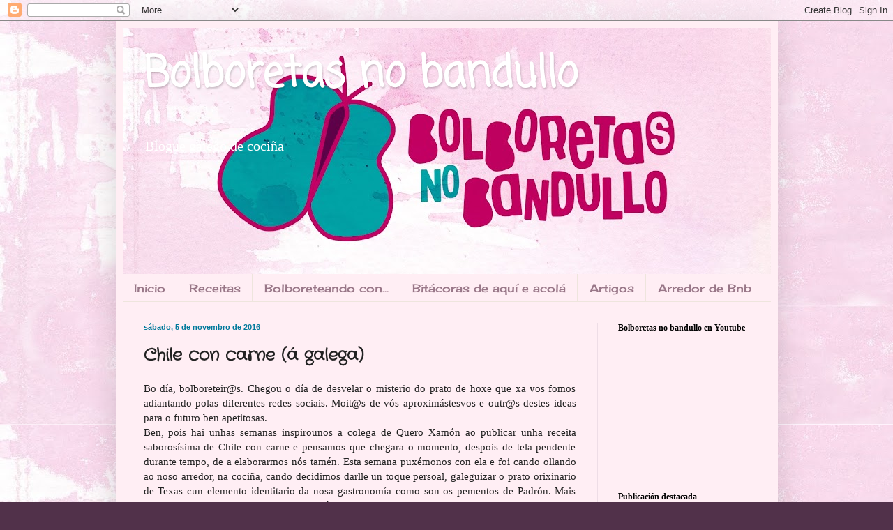

--- FILE ---
content_type: text/html; charset=UTF-8
request_url: http://www.bolboretasnobandullo.com/2016/11/chile-con-carne-galega.html
body_size: 20152
content:
<!DOCTYPE html>
<html class='v2' dir='ltr' lang='gl'>
<head>
<link href='https://www.blogger.com/static/v1/widgets/335934321-css_bundle_v2.css' rel='stylesheet' type='text/css'/>
<meta content='width=1100' name='viewport'/>
<meta content='text/html; charset=UTF-8' http-equiv='Content-Type'/>
<meta content='blogger' name='generator'/>
<link href='http://www.bolboretasnobandullo.com/favicon.ico' rel='icon' type='image/x-icon'/>
<link href='http://www.bolboretasnobandullo.com/2016/11/chile-con-carne-galega.html' rel='canonical'/>
<link rel="alternate" type="application/atom+xml" title="Bolboretas no bandullo - Atom" href="http://www.bolboretasnobandullo.com/feeds/posts/default" />
<link rel="alternate" type="application/rss+xml" title="Bolboretas no bandullo - RSS" href="http://www.bolboretasnobandullo.com/feeds/posts/default?alt=rss" />
<link rel="service.post" type="application/atom+xml" title="Bolboretas no bandullo - Atom" href="https://www.blogger.com/feeds/360589080931431597/posts/default" />

<link rel="alternate" type="application/atom+xml" title="Bolboretas no bandullo - Atom" href="http://www.bolboretasnobandullo.com/feeds/5694747875304158378/comments/default" />
<!--Can't find substitution for tag [blog.ieCssRetrofitLinks]-->
<link href='https://blogger.googleusercontent.com/img/b/R29vZ2xl/AVvXsEgL68C0n1GkSlxoTDsMAxEpaNMOesTpwvJTotd40HJx8igEsWHenAbIwDvQ_O2WrjNxfduh3E_Lzc3N2Y4Vag7RGiUJ2Xl5tsLMPgZm4RVL2L9sg6zR43PN8xkRDRVy4qWRC9K1F4IU/s320/Archivo+5-11-16+9+52+09.jpeg' rel='image_src'/>
<meta content='http://www.bolboretasnobandullo.com/2016/11/chile-con-carne-galega.html' property='og:url'/>
<meta content='Chile con carne (á galega)' property='og:title'/>
<meta content=' Bo día, bolboreteir@s. Chegou o día de desvelar o misterio do prato de hoxe que xa vos fomos adiantando polas diferentes redes sociais. Moi...' property='og:description'/>
<meta content='https://blogger.googleusercontent.com/img/b/R29vZ2xl/AVvXsEgL68C0n1GkSlxoTDsMAxEpaNMOesTpwvJTotd40HJx8igEsWHenAbIwDvQ_O2WrjNxfduh3E_Lzc3N2Y4Vag7RGiUJ2Xl5tsLMPgZm4RVL2L9sg6zR43PN8xkRDRVy4qWRC9K1F4IU/w1200-h630-p-k-no-nu/Archivo+5-11-16+9+52+09.jpeg' property='og:image'/>
<title>Bolboretas no bandullo: Chile con carne (á galega)</title>
<style type='text/css'>@font-face{font-family:'Cherry Cream Soda';font-style:normal;font-weight:400;font-display:swap;src:url(//fonts.gstatic.com/s/cherrycreamsoda/v21/UMBIrOxBrW6w2FFyi9paG0fdVdRciQd9A98ZD47H.woff2)format('woff2');unicode-range:U+0000-00FF,U+0131,U+0152-0153,U+02BB-02BC,U+02C6,U+02DA,U+02DC,U+0304,U+0308,U+0329,U+2000-206F,U+20AC,U+2122,U+2191,U+2193,U+2212,U+2215,U+FEFF,U+FFFD;}@font-face{font-family:'Coming Soon';font-style:normal;font-weight:400;font-display:swap;src:url(//fonts.gstatic.com/s/comingsoon/v20/qWcuB6mzpYL7AJ2VfdQR1t-VWDnRsDkg.woff2)format('woff2');unicode-range:U+0000-00FF,U+0131,U+0152-0153,U+02BB-02BC,U+02C6,U+02DA,U+02DC,U+0304,U+0308,U+0329,U+2000-206F,U+20AC,U+2122,U+2191,U+2193,U+2212,U+2215,U+FEFF,U+FFFD;}@font-face{font-family:'Crafty Girls';font-style:normal;font-weight:400;font-display:swap;src:url(//fonts.gstatic.com/s/craftygirls/v16/va9B4kXI39VaDdlPJo8N_NveRhf6Xl7Glw.woff2)format('woff2');unicode-range:U+0000-00FF,U+0131,U+0152-0153,U+02BB-02BC,U+02C6,U+02DA,U+02DC,U+0304,U+0308,U+0329,U+2000-206F,U+20AC,U+2122,U+2191,U+2193,U+2212,U+2215,U+FEFF,U+FFFD;}</style>
<style id='page-skin-1' type='text/css'><!--
/*
-----------------------------------------------
Blogger Template Style
Name:     Simple
Designer: Blogger
URL:      www.blogger.com
----------------------------------------------- */
/* Content
----------------------------------------------- */
body {
font: normal normal 14px Georgia, Utopia, 'Palatino Linotype', Palatino, serif;
color: #222222;
background: #51314a url(https://blogger.googleusercontent.com/img/a/AVvXsEjDm1_vW0nU1xsrOg1XeYl4cL4dUMkqU5zUHLJtBx_Smhp7yNqtJR_4k3wZ7zufV_KUhu0tWY77i99tECgPOfsK_bYa8TTeYHhJeBRu4nJZK5sKt5qlxfO2sZnGtE_J8gLMJXSK_jHtSed9xM7RHOHJBmTD1yFnSOB4mR9cTkjbGNVBqr6X5GgqJ-MdKrg=s1600) repeat scroll top left;
padding: 0 40px 40px 40px;
}
html body .region-inner {
min-width: 0;
max-width: 100%;
width: auto;
}
h2 {
font-size: 22px;
}
a:link {
text-decoration:none;
color: #990066;
}
a:visited {
text-decoration:none;
color: #888888;
}
a:hover {
text-decoration:underline;
color: #ff00e6;
}
.body-fauxcolumn-outer .fauxcolumn-inner {
background: transparent none repeat scroll top left;
_background-image: none;
}
.body-fauxcolumn-outer .cap-top {
position: absolute;
z-index: 1;
height: 400px;
width: 100%;
}
.body-fauxcolumn-outer .cap-top .cap-left {
width: 100%;
background: transparent none repeat-x scroll top left;
_background-image: none;
}
.content-outer {
-moz-box-shadow: 0 0 40px rgba(0, 0, 0, .15);
-webkit-box-shadow: 0 0 5px rgba(0, 0, 0, .15);
-goog-ms-box-shadow: 0 0 10px #333333;
box-shadow: 0 0 40px rgba(0, 0, 0, .15);
margin-bottom: 1px;
}
.content-inner {
padding: 10px 10px;
}
.content-inner {
background-color: #ffeef4;
}
/* Header
----------------------------------------------- */
.header-outer {
background: #cc667c url(//www.blogblog.com/1kt/simple/gradients_light.png) repeat-x scroll 0 -400px;
_background-image: none;
}
.Header h1 {
font: normal bold 60px Coming Soon;
color: #ffffff;
text-shadow: 1px 2px 3px rgba(0, 0, 0, .2);
}
.Header h1 a {
color: #ffffff;
}
.Header .description {
font-size: 140%;
color: #ffffff;
}
.header-inner .Header .titlewrapper {
padding: 22px 30px;
}
.header-inner .Header .descriptionwrapper {
padding: 0 30px;
}
/* Tabs
----------------------------------------------- */
.tabs-inner .section:first-child {
border-top: 0 solid #eee5dd;
}
.tabs-inner .section:first-child ul {
margin-top: -0;
border-top: 0 solid #eee5dd;
border-left: 0 solid #eee5dd;
border-right: 0 solid #eee5dd;
}
.tabs-inner .widget ul {
background: #ffeef4 none repeat-x scroll 0 -800px;
_background-image: none;
border-bottom: 1px solid #eee5dd;
margin-top: 0;
margin-left: -30px;
margin-right: -30px;
}
.tabs-inner .widget li a {
display: inline-block;
padding: .6em 1em;
font: normal normal 16px Cherry Cream Soda;
color: #997788;
border-left: 1px solid #ffeef4;
border-right: 1px solid #eee5dd;
}
.tabs-inner .widget li:first-child a {
border-left: none;
}
.tabs-inner .widget li.selected a, .tabs-inner .widget li a:hover {
color: #000000;
background-color: #ffeef4;
text-decoration: none;
}
/* Columns
----------------------------------------------- */
.main-outer {
border-top: 0 solid #eedde6;
}
.fauxcolumn-left-outer .fauxcolumn-inner {
border-right: 1px solid #eedde6;
}
.fauxcolumn-right-outer .fauxcolumn-inner {
border-left: 1px solid #eedde6;
}
/* Headings
----------------------------------------------- */
div.widget > h2,
div.widget h2.title {
margin: 0 0 1em 0;
font: normal bold 12px Georgia, Utopia, 'Palatino Linotype', Palatino, serif;
color: #000000;
}
/* Widgets
----------------------------------------------- */
.widget .zippy {
color: #999999;
text-shadow: 2px 2px 1px rgba(0, 0, 0, .1);
}
.widget .popular-posts ul {
list-style: none;
}
/* Posts
----------------------------------------------- */
h2.date-header {
font: normal bold 11px Arial, Tahoma, Helvetica, FreeSans, sans-serif;
}
.date-header span {
background-color: rgba(0,0,0,0);
color: #00799b;
padding: inherit;
letter-spacing: inherit;
margin: inherit;
}
.main-inner {
padding-top: 30px;
padding-bottom: 30px;
}
.main-inner .column-center-inner {
padding: 0 15px;
}
.main-inner .column-center-inner .section {
margin: 0 15px;
}
.post {
margin: 0 0 25px 0;
}
h3.post-title, .comments h4 {
font: normal bold 24px Crafty Girls;
margin: .75em 0 0;
}
.post-body {
font-size: 110%;
line-height: 1.4;
position: relative;
}
.post-body img, .post-body .tr-caption-container, .Profile img, .Image img,
.BlogList .item-thumbnail img {
padding: 2px;
background: #ffffff;
border: 1px solid #eeeeee;
-moz-box-shadow: 1px 1px 5px rgba(0, 0, 0, .1);
-webkit-box-shadow: 1px 1px 5px rgba(0, 0, 0, .1);
box-shadow: 1px 1px 5px rgba(0, 0, 0, .1);
}
.post-body img, .post-body .tr-caption-container {
padding: 5px;
}
.post-body .tr-caption-container {
color: #222222;
}
.post-body .tr-caption-container img {
padding: 0;
background: transparent;
border: none;
-moz-box-shadow: 0 0 0 rgba(0, 0, 0, .1);
-webkit-box-shadow: 0 0 0 rgba(0, 0, 0, .1);
box-shadow: 0 0 0 rgba(0, 0, 0, .1);
}
.post-header {
margin: 0 0 1.5em;
line-height: 1.6;
font-size: 90%;
}
.post-footer {
margin: 20px -2px 0;
padding: 5px 10px;
color: #665556;
background-color: #eedde2;
border-bottom: 1px solid #eeeeee;
line-height: 1.6;
font-size: 90%;
}
#comments .comment-author {
padding-top: 1.5em;
border-top: 1px solid #eedde6;
background-position: 0 1.5em;
}
#comments .comment-author:first-child {
padding-top: 0;
border-top: none;
}
.avatar-image-container {
margin: .2em 0 0;
}
#comments .avatar-image-container img {
border: 1px solid #eeeeee;
}
/* Comments
----------------------------------------------- */
.comments .comments-content .icon.blog-author {
background-repeat: no-repeat;
background-image: url([data-uri]);
}
.comments .comments-content .loadmore a {
border-top: 1px solid #999999;
border-bottom: 1px solid #999999;
}
.comments .comment-thread.inline-thread {
background-color: #eedde2;
}
.comments .continue {
border-top: 2px solid #999999;
}
/* Accents
---------------------------------------------- */
.section-columns td.columns-cell {
border-left: 1px solid #eedde6;
}
.blog-pager {
background: transparent none no-repeat scroll top center;
}
.blog-pager-older-link, .home-link,
.blog-pager-newer-link {
background-color: #ffeef4;
padding: 5px;
}
.footer-outer {
border-top: 0 dashed #bbbbbb;
}
/* Mobile
----------------------------------------------- */
body.mobile  {
background-size: auto;
}
.mobile .body-fauxcolumn-outer {
background: transparent none repeat scroll top left;
}
.mobile .body-fauxcolumn-outer .cap-top {
background-size: 100% auto;
}
.mobile .content-outer {
-webkit-box-shadow: 0 0 3px rgba(0, 0, 0, .15);
box-shadow: 0 0 3px rgba(0, 0, 0, .15);
}
.mobile .tabs-inner .widget ul {
margin-left: 0;
margin-right: 0;
}
.mobile .post {
margin: 0;
}
.mobile .main-inner .column-center-inner .section {
margin: 0;
}
.mobile .date-header span {
padding: 0.1em 10px;
margin: 0 -10px;
}
.mobile h3.post-title {
margin: 0;
}
.mobile .blog-pager {
background: transparent none no-repeat scroll top center;
}
.mobile .footer-outer {
border-top: none;
}
.mobile .main-inner, .mobile .footer-inner {
background-color: #ffeef4;
}
.mobile-index-contents {
color: #222222;
}
.mobile-link-button {
background-color: #990066;
}
.mobile-link-button a:link, .mobile-link-button a:visited {
color: #ffffff;
}
.mobile .tabs-inner .section:first-child {
border-top: none;
}
.mobile .tabs-inner .PageList .widget-content {
background-color: #ffeef4;
color: #000000;
border-top: 1px solid #eee5dd;
border-bottom: 1px solid #eee5dd;
}
.mobile .tabs-inner .PageList .widget-content .pagelist-arrow {
border-left: 1px solid #eee5dd;
}
.status-msg-wrap {
display: none;
}
--></style>
<style id='template-skin-1' type='text/css'><!--
body {
min-width: 949px;
}
.content-outer, .content-fauxcolumn-outer, .region-inner {
min-width: 949px;
max-width: 949px;
_width: 949px;
}
.main-inner .columns {
padding-left: 0;
padding-right: 249px;
}
.main-inner .fauxcolumn-center-outer {
left: 0;
right: 249px;
/* IE6 does not respect left and right together */
_width: expression(this.parentNode.offsetWidth -
parseInt("0") -
parseInt("249px") + 'px');
}
.main-inner .fauxcolumn-left-outer {
width: 0;
}
.main-inner .fauxcolumn-right-outer {
width: 249px;
}
.main-inner .column-left-outer {
width: 0;
right: 100%;
margin-left: -0;
}
.main-inner .column-right-outer {
width: 249px;
margin-right: -249px;
}
#layout {
min-width: 0;
}
#layout .content-outer {
min-width: 0;
width: 800px;
}
#layout .region-inner {
min-width: 0;
width: auto;
}
body#layout div.add_widget {
padding: 8px;
}
body#layout div.add_widget a {
margin-left: 32px;
}
--></style>
<style>
    body {background-image:url(https\:\/\/blogger.googleusercontent.com\/img\/a\/AVvXsEjDm1_vW0nU1xsrOg1XeYl4cL4dUMkqU5zUHLJtBx_Smhp7yNqtJR_4k3wZ7zufV_KUhu0tWY77i99tECgPOfsK_bYa8TTeYHhJeBRu4nJZK5sKt5qlxfO2sZnGtE_J8gLMJXSK_jHtSed9xM7RHOHJBmTD1yFnSOB4mR9cTkjbGNVBqr6X5GgqJ-MdKrg=s1600);}
    
@media (max-width: 200px) { body {background-image:url(https\:\/\/blogger.googleusercontent.com\/img\/a\/AVvXsEjDm1_vW0nU1xsrOg1XeYl4cL4dUMkqU5zUHLJtBx_Smhp7yNqtJR_4k3wZ7zufV_KUhu0tWY77i99tECgPOfsK_bYa8TTeYHhJeBRu4nJZK5sKt5qlxfO2sZnGtE_J8gLMJXSK_jHtSed9xM7RHOHJBmTD1yFnSOB4mR9cTkjbGNVBqr6X5GgqJ-MdKrg=w200);}}
@media (max-width: 400px) and (min-width: 201px) { body {background-image:url(https\:\/\/blogger.googleusercontent.com\/img\/a\/AVvXsEjDm1_vW0nU1xsrOg1XeYl4cL4dUMkqU5zUHLJtBx_Smhp7yNqtJR_4k3wZ7zufV_KUhu0tWY77i99tECgPOfsK_bYa8TTeYHhJeBRu4nJZK5sKt5qlxfO2sZnGtE_J8gLMJXSK_jHtSed9xM7RHOHJBmTD1yFnSOB4mR9cTkjbGNVBqr6X5GgqJ-MdKrg=w400);}}
@media (max-width: 800px) and (min-width: 401px) { body {background-image:url(https\:\/\/blogger.googleusercontent.com\/img\/a\/AVvXsEjDm1_vW0nU1xsrOg1XeYl4cL4dUMkqU5zUHLJtBx_Smhp7yNqtJR_4k3wZ7zufV_KUhu0tWY77i99tECgPOfsK_bYa8TTeYHhJeBRu4nJZK5sKt5qlxfO2sZnGtE_J8gLMJXSK_jHtSed9xM7RHOHJBmTD1yFnSOB4mR9cTkjbGNVBqr6X5GgqJ-MdKrg=w800);}}
@media (max-width: 1200px) and (min-width: 801px) { body {background-image:url(https\:\/\/blogger.googleusercontent.com\/img\/a\/AVvXsEjDm1_vW0nU1xsrOg1XeYl4cL4dUMkqU5zUHLJtBx_Smhp7yNqtJR_4k3wZ7zufV_KUhu0tWY77i99tECgPOfsK_bYa8TTeYHhJeBRu4nJZK5sKt5qlxfO2sZnGtE_J8gLMJXSK_jHtSed9xM7RHOHJBmTD1yFnSOB4mR9cTkjbGNVBqr6X5GgqJ-MdKrg=w1200);}}
/* Last tag covers anything over one higher than the previous max-size cap. */
@media (min-width: 1201px) { body {background-image:url(https\:\/\/blogger.googleusercontent.com\/img\/a\/AVvXsEjDm1_vW0nU1xsrOg1XeYl4cL4dUMkqU5zUHLJtBx_Smhp7yNqtJR_4k3wZ7zufV_KUhu0tWY77i99tECgPOfsK_bYa8TTeYHhJeBRu4nJZK5sKt5qlxfO2sZnGtE_J8gLMJXSK_jHtSed9xM7RHOHJBmTD1yFnSOB4mR9cTkjbGNVBqr6X5GgqJ-MdKrg=w1600);}}
  </style>
<link href='https://www.blogger.com/dyn-css/authorization.css?targetBlogID=360589080931431597&amp;zx=53852a0a-6f24-402f-a168-9bf6281a0bfc' media='none' onload='if(media!=&#39;all&#39;)media=&#39;all&#39;' rel='stylesheet'/><noscript><link href='https://www.blogger.com/dyn-css/authorization.css?targetBlogID=360589080931431597&amp;zx=53852a0a-6f24-402f-a168-9bf6281a0bfc' rel='stylesheet'/></noscript>
<meta name='google-adsense-platform-account' content='ca-host-pub-1556223355139109'/>
<meta name='google-adsense-platform-domain' content='blogspot.com'/>

</head>
<body class='loading variant-literate'>
<div class='navbar section' id='navbar' name='Barra de navegación'><div class='widget Navbar' data-version='1' id='Navbar1'><script type="text/javascript">
    function setAttributeOnload(object, attribute, val) {
      if(window.addEventListener) {
        window.addEventListener('load',
          function(){ object[attribute] = val; }, false);
      } else {
        window.attachEvent('onload', function(){ object[attribute] = val; });
      }
    }
  </script>
<div id="navbar-iframe-container"></div>
<script type="text/javascript" src="https://apis.google.com/js/platform.js"></script>
<script type="text/javascript">
      gapi.load("gapi.iframes:gapi.iframes.style.bubble", function() {
        if (gapi.iframes && gapi.iframes.getContext) {
          gapi.iframes.getContext().openChild({
              url: 'https://www.blogger.com/navbar/360589080931431597?po\x3d5694747875304158378\x26origin\x3dhttp://www.bolboretasnobandullo.com',
              where: document.getElementById("navbar-iframe-container"),
              id: "navbar-iframe"
          });
        }
      });
    </script><script type="text/javascript">
(function() {
var script = document.createElement('script');
script.type = 'text/javascript';
script.src = '//pagead2.googlesyndication.com/pagead/js/google_top_exp.js';
var head = document.getElementsByTagName('head')[0];
if (head) {
head.appendChild(script);
}})();
</script>
</div></div>
<div class='body-fauxcolumns'>
<div class='fauxcolumn-outer body-fauxcolumn-outer'>
<div class='cap-top'>
<div class='cap-left'></div>
<div class='cap-right'></div>
</div>
<div class='fauxborder-left'>
<div class='fauxborder-right'></div>
<div class='fauxcolumn-inner'>
</div>
</div>
<div class='cap-bottom'>
<div class='cap-left'></div>
<div class='cap-right'></div>
</div>
</div>
</div>
<div class='content'>
<div class='content-fauxcolumns'>
<div class='fauxcolumn-outer content-fauxcolumn-outer'>
<div class='cap-top'>
<div class='cap-left'></div>
<div class='cap-right'></div>
</div>
<div class='fauxborder-left'>
<div class='fauxborder-right'></div>
<div class='fauxcolumn-inner'>
</div>
</div>
<div class='cap-bottom'>
<div class='cap-left'></div>
<div class='cap-right'></div>
</div>
</div>
</div>
<div class='content-outer'>
<div class='content-cap-top cap-top'>
<div class='cap-left'></div>
<div class='cap-right'></div>
</div>
<div class='fauxborder-left content-fauxborder-left'>
<div class='fauxborder-right content-fauxborder-right'></div>
<div class='content-inner'>
<header>
<div class='header-outer'>
<div class='header-cap-top cap-top'>
<div class='cap-left'></div>
<div class='cap-right'></div>
</div>
<div class='fauxborder-left header-fauxborder-left'>
<div class='fauxborder-right header-fauxborder-right'></div>
<div class='region-inner header-inner'>
<div class='header section' id='header' name='Cabeceira'><div class='widget Header' data-version='1' id='Header1'>
<div id='header-inner' style='background-image: url("https://blogger.googleusercontent.com/img/a/AVvXsEjjEeUIsTvCGxWW0_9ZKnsbK90owveEctM1aHemlLL9W3jd5Tu6Tvci-9uUXBtCWTeUcZOHx8F06ly54yLorZ2gyl1wsCbGAwYr9MfywSZzxsx8IX7j2pc4O0CKKdEbgYaI8Qc4wN0XKFYhIqdHk1taeinM2fC0JSLB_U1MDNtOk8LSJL-gcn9VVO0GNtY=s929"); background-position: left; min-height: 353px; _height: 353px; background-repeat: no-repeat; '>
<div class='titlewrapper' style='background: transparent'>
<h1 class='title' style='background: transparent; border-width: 0px'>
<a href='http://www.bolboretasnobandullo.com/'>
Bolboretas no bandullo
</a>
</h1>
</div>
<div class='descriptionwrapper'>
<p class='description'><span>    Blogue galego de cociña</span></p>
</div>
</div>
</div></div>
</div>
</div>
<div class='header-cap-bottom cap-bottom'>
<div class='cap-left'></div>
<div class='cap-right'></div>
</div>
</div>
</header>
<div class='tabs-outer'>
<div class='tabs-cap-top cap-top'>
<div class='cap-left'></div>
<div class='cap-right'></div>
</div>
<div class='fauxborder-left tabs-fauxborder-left'>
<div class='fauxborder-right tabs-fauxborder-right'></div>
<div class='region-inner tabs-inner'>
<div class='tabs section' id='crosscol' name='Entre columnas'><div class='widget PageList' data-version='1' id='PageList1'>
<h2>Menú</h2>
<div class='widget-content'>
<ul>
<li>
<a href='http://www.bolboretasnobandullo.com/'>Inicio</a>
</li>
<li>
<a href='http://www.bolboretasnobandullo.com/p/receitas.html'>Receitas</a>
</li>
<li>
<a href='http://www.bolboretasnobandullo.com/search/label/Bolboreteando%20con'>Bolboreteando con... </a>
</li>
<li>
<a href='http://www.bolboretasnobandullo.com/search/label/Bit%C3%A1coras%20de%20aqu%C3%AD%20e%20acol%C3%A1'>Bitácoras de aquí e acolá</a>
</li>
<li>
<a href='http://www.bolboretasnobandullo.com/search/label/Artigos'>Artigos</a>
</li>
<li>
<a href='http://www.bolboretasnobandullo.com/p/arredor-de-bolboretas-no-bandullo.html'>Arredor de Bnb </a>
</li>
</ul>
<div class='clear'></div>
</div>
</div></div>
<div class='tabs no-items section' id='crosscol-overflow' name='Cross-Column 2'></div>
</div>
</div>
<div class='tabs-cap-bottom cap-bottom'>
<div class='cap-left'></div>
<div class='cap-right'></div>
</div>
</div>
<div class='main-outer'>
<div class='main-cap-top cap-top'>
<div class='cap-left'></div>
<div class='cap-right'></div>
</div>
<div class='fauxborder-left main-fauxborder-left'>
<div class='fauxborder-right main-fauxborder-right'></div>
<div class='region-inner main-inner'>
<div class='columns fauxcolumns'>
<div class='fauxcolumn-outer fauxcolumn-center-outer'>
<div class='cap-top'>
<div class='cap-left'></div>
<div class='cap-right'></div>
</div>
<div class='fauxborder-left'>
<div class='fauxborder-right'></div>
<div class='fauxcolumn-inner'>
</div>
</div>
<div class='cap-bottom'>
<div class='cap-left'></div>
<div class='cap-right'></div>
</div>
</div>
<div class='fauxcolumn-outer fauxcolumn-left-outer'>
<div class='cap-top'>
<div class='cap-left'></div>
<div class='cap-right'></div>
</div>
<div class='fauxborder-left'>
<div class='fauxborder-right'></div>
<div class='fauxcolumn-inner'>
</div>
</div>
<div class='cap-bottom'>
<div class='cap-left'></div>
<div class='cap-right'></div>
</div>
</div>
<div class='fauxcolumn-outer fauxcolumn-right-outer'>
<div class='cap-top'>
<div class='cap-left'></div>
<div class='cap-right'></div>
</div>
<div class='fauxborder-left'>
<div class='fauxborder-right'></div>
<div class='fauxcolumn-inner'>
</div>
</div>
<div class='cap-bottom'>
<div class='cap-left'></div>
<div class='cap-right'></div>
</div>
</div>
<!-- corrects IE6 width calculation -->
<div class='columns-inner'>
<div class='column-center-outer'>
<div class='column-center-inner'>
<div class='main section' id='main' name='Principal'><div class='widget Blog' data-version='1' id='Blog1'>
<div class='blog-posts hfeed'>

          <div class="date-outer">
        
<h2 class='date-header'><span>sábado, 5 de novembro de 2016</span></h2>

          <div class="date-posts">
        
<div class='post-outer'>
<div class='post hentry' itemprop='blogPost' itemscope='itemscope' itemtype='http://schema.org/BlogPosting'>
<meta content='https://blogger.googleusercontent.com/img/b/R29vZ2xl/AVvXsEgL68C0n1GkSlxoTDsMAxEpaNMOesTpwvJTotd40HJx8igEsWHenAbIwDvQ_O2WrjNxfduh3E_Lzc3N2Y4Vag7RGiUJ2Xl5tsLMPgZm4RVL2L9sg6zR43PN8xkRDRVy4qWRC9K1F4IU/s320/Archivo+5-11-16+9+52+09.jpeg' itemprop='image_url'/>
<meta content='360589080931431597' itemprop='blogId'/>
<meta content='5694747875304158378' itemprop='postId'/>
<a name='5694747875304158378'></a>
<h3 class='post-title entry-title' itemprop='name'>
Chile con carne (á galega)
</h3>
<div class='post-header'>
<div class='post-header-line-1'></div>
</div>
<div class='post-body entry-content' id='post-body-5694747875304158378' itemprop='description articleBody'>
<div style="text-align: justify;">
Bo día, bolboreteir@s. Chegou o día de desvelar o misterio do prato de hoxe que xa vos fomos adiantando polas diferentes redes sociais. Moit@s de vós aproximástesvos e outr@s destes ideas para o futuro ben apetitosas.</div>
<div style="text-align: justify;">
Ben, pois hai unhas semanas inspirounos a colega de Quero Xamón ao publicar unha receita saborosísima de Chile con carne e pensamos que chegara o momento, despois de tela pendente durante tempo, de a elaborarmos nós tamén. Esta semana puxémonos con ela e foi cando ollando ao noso arredor, na cociña, cando decidimos darlle un toque persoal, galeguizar o prato orixinario de Texas cun elemento identitario da nosa gastronomía como son os pementos de Padrón. Mais claro, podedes pensar que con iso arriscámonos a que non pique pois xa sabedes o caprichosos que estes pementos son, non? Porén, iamos sobre seguro pois estes eran de tarde, dos que deixamos medrar na horta quedando xa agora só aptos para @s máis valentes posto que fican feros.</div>
<div style="text-align: justify;">
Ninguén na casa os quixo apañar así que decidimos darlle proveito, e esta receita era a mellor opción. Engadimos pois estes pementos galegos (aínda que non puidemos evitar botar tamén un chile) e logramos un prato saboroso, intenso e con eses matices tan curiosos que xa nos deixara no padal o chile con carne que tiñamos probado por aí.</div>
<div style="text-align: justify;">
Aí vai a última delicia de Bolboretas no bandullo:</div>
<div style="text-align: justify;">
<br /></div>
<div style="text-align: justify;">
<br /></div>
<h2 style="text-align: center;">
Chile con carne (á galega)</h2>
<div>
<br /></div>
<h3 style="text-align: justify;">
Ingredientes:</h3>
<div style="text-align: justify;">
<ul><a href="https://blogger.googleusercontent.com/img/b/R29vZ2xl/AVvXsEgL68C0n1GkSlxoTDsMAxEpaNMOesTpwvJTotd40HJx8igEsWHenAbIwDvQ_O2WrjNxfduh3E_Lzc3N2Y4Vag7RGiUJ2Xl5tsLMPgZm4RVL2L9sg6zR43PN8xkRDRVy4qWRC9K1F4IU/s1600/Archivo+5-11-16+9+52+09.jpeg" imageanchor="1" style="clear: right; float: right; margin-bottom: 1em; margin-left: 1em;"><img border="0" height="240" src="https://blogger.googleusercontent.com/img/b/R29vZ2xl/AVvXsEgL68C0n1GkSlxoTDsMAxEpaNMOesTpwvJTotd40HJx8igEsWHenAbIwDvQ_O2WrjNxfduh3E_Lzc3N2Y4Vag7RGiUJ2Xl5tsLMPgZm4RVL2L9sg6zR43PN8xkRDRVy4qWRC9K1F4IU/s320/Archivo+5-11-16+9+52+09.jpeg" width="320" /></a>
<li>200 g de carne picada</li>
<li>200 g de fabas vermellas</li>
<li>150-200 g de tomate triturado</li>
<li>100 ml de auga</li>
<li>5-6 pementos de padrón</li>
<li>1 tomate</li>
<li>1/2 cebola</li>
<li>2 dentes de allo</li>
<li>1 culleriña de comiño</li>
<li>1 culleriña de pemento picante</li>
<li>1 culleriña de ourego<a name="more"></a></li>
<li>1 chile (opcional)</li>
<li>Pementa moída</li>
<li>Sal</li>
<li>Aceite de oliva</li>
<li>Para acompañar: arroz branco e nachos</li>
</ul>
<div>
<b><br /></b></div>
<div>
<b>Utensilios: </b>unha tixola, unha culler, unha táboa e un coitelo e un prato para presentar.</div>
<div>
<br /></div>
<div>
<br /></div>
</div>
<h3 style="text-align: justify;">
Elaboración:</h3>
<div style="text-align: justify;">
Para comezar, temos de quentar dúas culleradas de aceite e engadir o comiño.&nbsp;</div>
<div style="text-align: justify;">
<br /></div>
<div style="text-align: justify;">
<a href="https://blogger.googleusercontent.com/img/b/R29vZ2xl/AVvXsEjrdcF6N5oNpi6zrmphWVVEA6rifQPNI5X5wlE6bX5wjWnut15wynBR12SV_55qChdjVnvdLaPUi8I4zlHv9ekhExdYbFloU-SXYK2sUVZEjVgAaYHSkW6-uFuMHtUpuZjfqUfuKT62/s1600/Archivo+5-11-16+9+42+02.jpeg" imageanchor="1" style="clear: right; float: right; margin-bottom: 1em; margin-left: 1em;"><img border="0" height="150" src="https://blogger.googleusercontent.com/img/b/R29vZ2xl/AVvXsEjrdcF6N5oNpi6zrmphWVVEA6rifQPNI5X5wlE6bX5wjWnut15wynBR12SV_55qChdjVnvdLaPUi8I4zlHv9ekhExdYbFloU-SXYK2sUVZEjVgAaYHSkW6-uFuMHtUpuZjfqUfuKT62/s200/Archivo+5-11-16+9+42+02.jpeg" width="200" /></a><a href="https://blogger.googleusercontent.com/img/b/R29vZ2xl/AVvXsEj6cLhvWoNYlSeT059VXRSo1OQ1ToImOdlTIfU2gntpUF43wxikOXZTB04UnyDBTY7Bn91A5apDIcPvER5EHkBd8xRAqmq3xrfKqAZJ7jcDilp15-_TBj6RQCLYLvqpDkEcztLuBplU/s1600/Archivo+5-11-16+9+41+28.jpeg" imageanchor="1" style="clear: left; float: left; margin-bottom: 1em; margin-right: 1em;"><img border="0" height="150" src="https://blogger.googleusercontent.com/img/b/R29vZ2xl/AVvXsEj6cLhvWoNYlSeT059VXRSo1OQ1ToImOdlTIfU2gntpUF43wxikOXZTB04UnyDBTY7Bn91A5apDIcPvER5EHkBd8xRAqmq3xrfKqAZJ7jcDilp15-_TBj6RQCLYLvqpDkEcztLuBplU/s200/Archivo+5-11-16+9+41+28.jpeg" width="200" /></a></div>
<div style="text-align: justify;">
<br /></div>
<div style="text-align: justify;">
<br /></div>
<div class="separator" style="clear: both; text-align: center;">
</div>
<div style="text-align: justify;">
&nbsp;Mesturámolo ben co aceite e engadimos os dentes de allo, a cebola e os pementos de padrón, ben picadiños.&nbsp;</div>
<br />
<div class="separator" style="clear: both; text-align: center;">
<a href="https://blogger.googleusercontent.com/img/b/R29vZ2xl/AVvXsEhHB_W8O5KIL1D5gkjP2Vw3kao1xyKSkgEVQ0MBuNDZ4gm5rXCEovRAcsJmwZJtB0tAtEuokDevskMc-3wGQGjerG-sbCAFpaN9Pf-J7JnWCrzK-aOQzPvZ4Xr7o6s9wYj41xSl4YqV/s1600/Archivo+5-11-16+9+42+56.jpeg" imageanchor="1" style="margin-left: 1em; margin-right: 1em;"><img border="0" height="150" src="https://blogger.googleusercontent.com/img/b/R29vZ2xl/AVvXsEhHB_W8O5KIL1D5gkjP2Vw3kao1xyKSkgEVQ0MBuNDZ4gm5rXCEovRAcsJmwZJtB0tAtEuokDevskMc-3wGQGjerG-sbCAFpaN9Pf-J7JnWCrzK-aOQzPvZ4Xr7o6s9wYj41xSl4YqV/s200/Archivo+5-11-16+9+42+56.jpeg" width="200" /></a></div>
<div class="separator" style="clear: both; text-align: center;">
<br /></div>
<div class="separator" style="clear: both; text-align: justify;">
Cando abranden as verduras, engadimos a carne picada e deixamos que se doure un pouco, a lume alto.&nbsp;</div>
<br />
<div class="separator" style="clear: both; text-align: center;">
<a href="https://blogger.googleusercontent.com/img/b/R29vZ2xl/AVvXsEhBBckJWupsHj-JEJvtasYhUkKRFl9REiaiUM8n1HhsaVxtFr04bW53L9emdXBRaePqgYMwVhCpElcqO72bXeUlpTYRQouvRQeBMtbWT5B-vmR6cg8m2Z0tV_nzt6sEAarEiNypAne8/s1600/Archivo+5-11-16+9+43+42.jpeg" imageanchor="1" style="margin-left: 1em; margin-right: 1em;"><img border="0" height="150" src="https://blogger.googleusercontent.com/img/b/R29vZ2xl/AVvXsEhBBckJWupsHj-JEJvtasYhUkKRFl9REiaiUM8n1HhsaVxtFr04bW53L9emdXBRaePqgYMwVhCpElcqO72bXeUlpTYRQouvRQeBMtbWT5B-vmR6cg8m2Z0tV_nzt6sEAarEiNypAne8/s200/Archivo+5-11-16+9+43+42.jpeg" width="200" /></a></div>
<div class="separator" style="clear: both; text-align: center;">
<br /></div>
<div class="separator" style="clear: both; text-align: justify;">
Sazonamos co ourego e a pementa moída.&nbsp;</div>
<br />
<div class="separator" style="clear: both; text-align: center;">
<a href="https://blogger.googleusercontent.com/img/b/R29vZ2xl/AVvXsEgXHUZtI0pBd6R3CxQW116WOJCGGuJAOZY0HYPMFrqOWVYJvWT9Ga2PsCszMsz1_RegL65SC5DU4oqfHxIhqPW6lCvYWsaACLJ_S-wFFtiOS01OiW2fBnqjr4NXMARdHNQKQLL-_OTH/s1600/Archivo+5-11-16+9+44+22.jpeg" imageanchor="1" style="margin-left: 1em; margin-right: 1em;"><img border="0" height="150" src="https://blogger.googleusercontent.com/img/b/R29vZ2xl/AVvXsEgXHUZtI0pBd6R3CxQW116WOJCGGuJAOZY0HYPMFrqOWVYJvWT9Ga2PsCszMsz1_RegL65SC5DU4oqfHxIhqPW6lCvYWsaACLJ_S-wFFtiOS01OiW2fBnqjr4NXMARdHNQKQLL-_OTH/s200/Archivo+5-11-16+9+44+22.jpeg" width="200" /></a></div>
<div class="separator" style="clear: both; text-align: center;">
<br /></div>
<div class="separator" style="clear: both; text-align: justify;">
Tamén o pemento e, de ser o caso, o chile. É importante ir degustando de vez en cando para comprobar que vai ao noso gusto e engadir o que for preciso. Por iso neste caso optamos por engadir ese chile, para dar algo máis de picante.</div>
<br />
<div class="separator" style="clear: both; text-align: center;">
<a href="https://blogger.googleusercontent.com/img/b/R29vZ2xl/AVvXsEhlVhPED6bJKKsy-w_ToLM5HXG06poLISTmIMl1BBnAwF3PMVnj3QCj4AOB__wQEYgLTj-l5JBXciqvVs3n4oDX9vGUQiYSo1lwCaAXd96WVYBd6FtE4r6xVPqj0sPfgPJch0uR-zvm/s1600/Archivo+5-11-16+9+45+21.jpeg" imageanchor="1" style="margin-left: 1em; margin-right: 1em;"><img border="0" height="150" src="https://blogger.googleusercontent.com/img/b/R29vZ2xl/AVvXsEhlVhPED6bJKKsy-w_ToLM5HXG06poLISTmIMl1BBnAwF3PMVnj3QCj4AOB__wQEYgLTj-l5JBXciqvVs3n4oDX9vGUQiYSo1lwCaAXd96WVYBd6FtE4r6xVPqj0sPfgPJch0uR-zvm/s200/Archivo+5-11-16+9+45+21.jpeg" width="200" /></a></div>
<div class="separator" style="clear: both; text-align: center;">
<br /></div>
<div class="separator" style="clear: both; text-align: justify;">
Mesturamos ben e engadimos o tomate triturado.&nbsp;</div>
<br />
<div class="separator" style="clear: both; text-align: center;">
<a href="https://blogger.googleusercontent.com/img/b/R29vZ2xl/AVvXsEgvHSI1lyKCOZmnPi8TZCp-nrPBk8a-SfO77sn50jy_xNNvl3r7gomhTu7uF3ZedgUNhF_OJu5OOLjZfO3uMqLo7LzD7XTUE6adnuEAWEQqHHslQxmKRLwVFvzKsxTtVR_7GphH5_QV/s1600/Archivo+5-11-16+9+46+18.jpeg" imageanchor="1" style="margin-left: 1em; margin-right: 1em;"><img border="0" height="150" src="https://blogger.googleusercontent.com/img/b/R29vZ2xl/AVvXsEgvHSI1lyKCOZmnPi8TZCp-nrPBk8a-SfO77sn50jy_xNNvl3r7gomhTu7uF3ZedgUNhF_OJu5OOLjZfO3uMqLo7LzD7XTUE6adnuEAWEQqHHslQxmKRLwVFvzKsxTtVR_7GphH5_QV/s200/Archivo+5-11-16+9+46+18.jpeg" width="200" /></a></div>
<div class="separator" style="clear: both; text-align: center;">
<br /></div>
<div class="separator" style="clear: both; text-align: justify;">
Deixamos que se cociñe, seguimos a lume alto, para que a carne quede torradiña.&nbsp;</div>
<br />
<div class="separator" style="clear: both; text-align: center;">
<a href="https://blogger.googleusercontent.com/img/b/R29vZ2xl/AVvXsEiNZZ-cWc4-b0Iyopkt_crjahgvs1yCWlXHKwXDpx6NDRLWShy0bdfQdmB3IyIzwfv-42EpNJm4fZl8ExJMiWuZipo6TWfSVD52b9uRb1BqQ25BiU5PH4JZJiLPaWUJo88MyV_T9Gez/s1600/Archivo+5-11-16+9+47+09.jpeg" imageanchor="1" style="margin-left: 1em; margin-right: 1em;"><img border="0" height="150" src="https://blogger.googleusercontent.com/img/b/R29vZ2xl/AVvXsEiNZZ-cWc4-b0Iyopkt_crjahgvs1yCWlXHKwXDpx6NDRLWShy0bdfQdmB3IyIzwfv-42EpNJm4fZl8ExJMiWuZipo6TWfSVD52b9uRb1BqQ25BiU5PH4JZJiLPaWUJo88MyV_T9Gez/s200/Archivo+5-11-16+9+47+09.jpeg" width="200" /></a></div>
<div class="separator" style="clear: both; text-align: center;">
<br /></div>
<div class="separator" style="clear: both; text-align: justify;">
Pasados 3-4 minutos, engadimos o tomate, cortado en anaquiños.&nbsp;</div>
<br />
<div class="separator" style="clear: both; text-align: center;">
<a href="https://blogger.googleusercontent.com/img/b/R29vZ2xl/AVvXsEgob9AHK_hC1O7bYC0WJfs0b_xp-lqfnh0eSqeh4784C7i4XvIsc9s9Tll3PbIXtNgO8ngMjDCah50_J8jTVYrz9iQ8bqJfiTRscbVfhsbfosIEIzFxCdWM_c-HpFKT-jGjRMTSIS4M/s1600/Archivo+5-11-16+9+48+03.jpeg" imageanchor="1" style="margin-left: 1em; margin-right: 1em;"><img border="0" height="150" src="https://blogger.googleusercontent.com/img/b/R29vZ2xl/AVvXsEgob9AHK_hC1O7bYC0WJfs0b_xp-lqfnh0eSqeh4784C7i4XvIsc9s9Tll3PbIXtNgO8ngMjDCah50_J8jTVYrz9iQ8bqJfiTRscbVfhsbfosIEIzFxCdWM_c-HpFKT-jGjRMTSIS4M/s200/Archivo+5-11-16+9+48+03.jpeg" width="200" /></a></div>
<div class="separator" style="clear: both; text-align: center;">
<br /></div>
<div class="separator" style="clear: both; text-align: justify;">
E as fabas.&nbsp;</div>
<br />
<div class="separator" style="clear: both; text-align: center;">
<a href="https://blogger.googleusercontent.com/img/b/R29vZ2xl/AVvXsEiOLljpMnMUeZabsUqXI9luakd6YyQd6kz7UcSQhHbpfP8iwEghG3XWtuGVMreyj1OX7oxEajs8hNy1iJaXjEiCMRa6g-M-uSvu6Y5v52RuunfK5Mwf32WQEyRUfLxbuWeVWHL4eD03/s1600/Archivo+5-11-16+9+49+03.jpeg" imageanchor="1" style="margin-left: 1em; margin-right: 1em;"><img border="0" height="150" src="https://blogger.googleusercontent.com/img/b/R29vZ2xl/AVvXsEiOLljpMnMUeZabsUqXI9luakd6YyQd6kz7UcSQhHbpfP8iwEghG3XWtuGVMreyj1OX7oxEajs8hNy1iJaXjEiCMRa6g-M-uSvu6Y5v52RuunfK5Mwf32WQEyRUfLxbuWeVWHL4eD03/s200/Archivo+5-11-16+9+49+03.jpeg" width="200" /></a></div>
<div class="separator" style="clear: both; text-align: center;">
<br /></div>
<div class="separator" style="clear: both; text-align: justify;">
Agregamos o vaso de auga e baixamos o lume, deixamos cocer 15-18 minutos, até que espese. &nbsp;</div>
<br />
<div class="separator" style="clear: both; text-align: center;">
<a href="https://blogger.googleusercontent.com/img/b/R29vZ2xl/AVvXsEiZZdvl48x7Y6b_aynB1SBnxSLzfRUAe5bkfu-e9g4BK2PVPlIXx8Ch7xJIBXUD05mRrawzRDdZJXTqNaApqjqdIwCJJaMLrQygbOsMKVLEp7xzINfWtgFEYIjbszIW0PFS1EgTMCLk/s1600/Archivo+5-11-16+9+49+41.jpeg" imageanchor="1" style="margin-left: 1em; margin-right: 1em;"><img border="0" height="150" src="https://blogger.googleusercontent.com/img/b/R29vZ2xl/AVvXsEiZZdvl48x7Y6b_aynB1SBnxSLzfRUAe5bkfu-e9g4BK2PVPlIXx8Ch7xJIBXUD05mRrawzRDdZJXTqNaApqjqdIwCJJaMLrQygbOsMKVLEp7xzINfWtgFEYIjbszIW0PFS1EgTMCLk/s200/Archivo+5-11-16+9+49+41.jpeg" width="200" /></a></div>
<div class="separator" style="clear: both; text-align: center;">
<br /></div>
<div class="separator" style="clear: both; text-align: justify;">
Agora temos de montar o chile con carne, acompañándoo co arroz e os nachos e a comer!</div>
<br />
<div class="separator" style="clear: both; text-align: center;">
<a href="https://blogger.googleusercontent.com/img/b/R29vZ2xl/AVvXsEjG9Y6r8rjUuwpsqfDfuSfxvnZLNte-_xM8caLbW0KmbX0zTNlfEwBxibNR4b7IFWl9nTSJg3-NsHAp9VF8uQy15ukun_ryROwUJxS8qDI4h2tfNspE-R3TTr6yMYb2ERr9KZl3l0wV/s1600/Archivo+5-11-16+9+50+55.jpeg" imageanchor="1" style="margin-left: 1em; margin-right: 1em;"><img border="0" height="240" src="https://blogger.googleusercontent.com/img/b/R29vZ2xl/AVvXsEjG9Y6r8rjUuwpsqfDfuSfxvnZLNte-_xM8caLbW0KmbX0zTNlfEwBxibNR4b7IFWl9nTSJg3-NsHAp9VF8uQy15ukun_ryROwUJxS8qDI4h2tfNspE-R3TTr6yMYb2ERr9KZl3l0wV/s320/Archivo+5-11-16+9+50+55.jpeg" width="320" /></a></div>
<br />
<div style="text-align: justify;">
Que vos parece? Certo é, que como respectabamos en boa medida os pementos non lle botamos demasiados polo que, finalmente, picaba mais sen ser demasiado. Vós coñecédesvos mellor que ninguén e cando poñades en práctica esta receita seredes quen de probar o vaso grado de valentía botando máis ou menos pementos de Padrón e, por tanto, maior ou menor cantidade de picante. E por suposto, tamén poderedes engadir máis chile!</div>
<div style="text-align: justify;">
Esta é unha das receitas salgadas coa máis contentos ficamos ultimamente pois lograbamos todo o que buscabamos nela. A mellor proba é que non habemos tardar nada en repetir, deixounos cativados. Que maneira de saber. Xa o proceso é ben gorentoso con ese arrecendo... Ai, que xa nos entra a fame a estas horas... Unha forte aperta, bolboreteir@s!</div>
<div style='clear: both;'></div>
</div>
<div class='post-footer'>
<div class='post-footer-line post-footer-line-1'><span class='post-author vcard'>
Publicado por
<span class='fn' itemprop='author' itemscope='itemscope' itemtype='http://schema.org/Person'>
<meta content='https://www.blogger.com/profile/12054558151544652248' itemprop='url'/>
<a class='g-profile' href='https://www.blogger.com/profile/12054558151544652248' rel='author' title='author profile'>
<span itemprop='name'>Bolboretas no Bandullo</span>
</a>
</span>
</span>
<span class='post-timestamp'>
en
<meta content='http://www.bolboretasnobandullo.com/2016/11/chile-con-carne-galega.html' itemprop='url'/>
<a class='timestamp-link' href='http://www.bolboretasnobandullo.com/2016/11/chile-con-carne-galega.html' rel='bookmark' title='permanent link'><abbr class='published' itemprop='datePublished' title='2016-11-05T10:35:00+01:00'>10:35</abbr></a>
</span>
<span class='post-comment-link'>
</span>
<span class='post-icons'>
<span class='item-control blog-admin pid-1330734331'>
<a href='https://www.blogger.com/post-edit.g?blogID=360589080931431597&postID=5694747875304158378&from=pencil' title='Editar publicación'>
<img alt='' class='icon-action' height='18' src='https://resources.blogblog.com/img/icon18_edit_allbkg.gif' width='18'/>
</a>
</span>
</span>
<div class='post-share-buttons goog-inline-block'>
<a class='goog-inline-block share-button sb-email' href='https://www.blogger.com/share-post.g?blogID=360589080931431597&postID=5694747875304158378&target=email' target='_blank' title='Enviar por correo electrónico'><span class='share-button-link-text'>Enviar por correo electrónico</span></a><a class='goog-inline-block share-button sb-blog' href='https://www.blogger.com/share-post.g?blogID=360589080931431597&postID=5694747875304158378&target=blog' onclick='window.open(this.href, "_blank", "height=270,width=475"); return false;' target='_blank' title='BlogThis!'><span class='share-button-link-text'>BlogThis!</span></a><a class='goog-inline-block share-button sb-twitter' href='https://www.blogger.com/share-post.g?blogID=360589080931431597&postID=5694747875304158378&target=twitter' target='_blank' title='Compartir en X'><span class='share-button-link-text'>Compartir en X</span></a><a class='goog-inline-block share-button sb-facebook' href='https://www.blogger.com/share-post.g?blogID=360589080931431597&postID=5694747875304158378&target=facebook' onclick='window.open(this.href, "_blank", "height=430,width=640"); return false;' target='_blank' title='Compartir en Facebook'><span class='share-button-link-text'>Compartir en Facebook</span></a><a class='goog-inline-block share-button sb-pinterest' href='https://www.blogger.com/share-post.g?blogID=360589080931431597&postID=5694747875304158378&target=pinterest' target='_blank' title='Compartir en Pinterest'><span class='share-button-link-text'>Compartir en Pinterest</span></a>
</div>
</div>
<div class='post-footer-line post-footer-line-2'><span class='post-labels'>
Etiquetas:
<a href='http://www.bolboretasnobandullo.com/search/label/carne' rel='tag'>carne</a>,
<a href='http://www.bolboretasnobandullo.com/search/label/chile' rel='tag'>chile</a>,
<a href='http://www.bolboretasnobandullo.com/search/label/chile%20con%20carne%20%28%C3%A1%20galega%29' rel='tag'>chile con carne (á galega)</a>,
<a href='http://www.bolboretasnobandullo.com/search/label/delicia' rel='tag'>delicia</a>,
<a href='http://www.bolboretasnobandullo.com/search/label/fabas%20vermellas' rel='tag'>fabas vermellas</a>,
<a href='http://www.bolboretasnobandullo.com/search/label/Para%20xantar%20ou%20cear' rel='tag'>Para xantar ou cear</a>,
<a href='http://www.bolboretasnobandullo.com/search/label/pemento%20padr%C3%B3n' rel='tag'>pemento padrón</a>,
<a href='http://www.bolboretasnobandullo.com/search/label/pementos%20feros' rel='tag'>pementos feros</a>,
<a href='http://www.bolboretasnobandullo.com/search/label/prato%20mexicano%20galeguizado' rel='tag'>prato mexicano galeguizado</a>,
<a href='http://www.bolboretasnobandullo.com/search/label/receitas' rel='tag'>receitas</a>,
<a href='http://www.bolboretasnobandullo.com/search/label/receitas%20en%20galego' rel='tag'>receitas en galego</a>
</span>
</div>
<div class='post-footer-line post-footer-line-3'><span class='post-location'>
</span>
</div>
</div>
</div>
<div class='comments' id='comments'>
<a name='comments'></a>
<h4>4 comentarios:</h4>
<div class='comments-content'>
<script async='async' src='' type='text/javascript'></script>
<script type='text/javascript'>
    (function() {
      var items = null;
      var msgs = null;
      var config = {};

// <![CDATA[
      var cursor = null;
      if (items && items.length > 0) {
        cursor = parseInt(items[items.length - 1].timestamp) + 1;
      }

      var bodyFromEntry = function(entry) {
        var text = (entry &&
                    ((entry.content && entry.content.$t) ||
                     (entry.summary && entry.summary.$t))) ||
            '';
        if (entry && entry.gd$extendedProperty) {
          for (var k in entry.gd$extendedProperty) {
            if (entry.gd$extendedProperty[k].name == 'blogger.contentRemoved') {
              return '<span class="deleted-comment">' + text + '</span>';
            }
          }
        }
        return text;
      }

      var parse = function(data) {
        cursor = null;
        var comments = [];
        if (data && data.feed && data.feed.entry) {
          for (var i = 0, entry; entry = data.feed.entry[i]; i++) {
            var comment = {};
            // comment ID, parsed out of the original id format
            var id = /blog-(\d+).post-(\d+)/.exec(entry.id.$t);
            comment.id = id ? id[2] : null;
            comment.body = bodyFromEntry(entry);
            comment.timestamp = Date.parse(entry.published.$t) + '';
            if (entry.author && entry.author.constructor === Array) {
              var auth = entry.author[0];
              if (auth) {
                comment.author = {
                  name: (auth.name ? auth.name.$t : undefined),
                  profileUrl: (auth.uri ? auth.uri.$t : undefined),
                  avatarUrl: (auth.gd$image ? auth.gd$image.src : undefined)
                };
              }
            }
            if (entry.link) {
              if (entry.link[2]) {
                comment.link = comment.permalink = entry.link[2].href;
              }
              if (entry.link[3]) {
                var pid = /.*comments\/default\/(\d+)\?.*/.exec(entry.link[3].href);
                if (pid && pid[1]) {
                  comment.parentId = pid[1];
                }
              }
            }
            comment.deleteclass = 'item-control blog-admin';
            if (entry.gd$extendedProperty) {
              for (var k in entry.gd$extendedProperty) {
                if (entry.gd$extendedProperty[k].name == 'blogger.itemClass') {
                  comment.deleteclass += ' ' + entry.gd$extendedProperty[k].value;
                } else if (entry.gd$extendedProperty[k].name == 'blogger.displayTime') {
                  comment.displayTime = entry.gd$extendedProperty[k].value;
                }
              }
            }
            comments.push(comment);
          }
        }
        return comments;
      };

      var paginator = function(callback) {
        if (hasMore()) {
          var url = config.feed + '?alt=json&v=2&orderby=published&reverse=false&max-results=50';
          if (cursor) {
            url += '&published-min=' + new Date(cursor).toISOString();
          }
          window.bloggercomments = function(data) {
            var parsed = parse(data);
            cursor = parsed.length < 50 ? null
                : parseInt(parsed[parsed.length - 1].timestamp) + 1
            callback(parsed);
            window.bloggercomments = null;
          }
          url += '&callback=bloggercomments';
          var script = document.createElement('script');
          script.type = 'text/javascript';
          script.src = url;
          document.getElementsByTagName('head')[0].appendChild(script);
        }
      };
      var hasMore = function() {
        return !!cursor;
      };
      var getMeta = function(key, comment) {
        if ('iswriter' == key) {
          var matches = !!comment.author
              && comment.author.name == config.authorName
              && comment.author.profileUrl == config.authorUrl;
          return matches ? 'true' : '';
        } else if ('deletelink' == key) {
          return config.baseUri + '/comment/delete/'
               + config.blogId + '/' + comment.id;
        } else if ('deleteclass' == key) {
          return comment.deleteclass;
        }
        return '';
      };

      var replybox = null;
      var replyUrlParts = null;
      var replyParent = undefined;

      var onReply = function(commentId, domId) {
        if (replybox == null) {
          // lazily cache replybox, and adjust to suit this style:
          replybox = document.getElementById('comment-editor');
          if (replybox != null) {
            replybox.height = '250px';
            replybox.style.display = 'block';
            replyUrlParts = replybox.src.split('#');
          }
        }
        if (replybox && (commentId !== replyParent)) {
          replybox.src = '';
          document.getElementById(domId).insertBefore(replybox, null);
          replybox.src = replyUrlParts[0]
              + (commentId ? '&parentID=' + commentId : '')
              + '#' + replyUrlParts[1];
          replyParent = commentId;
        }
      };

      var hash = (window.location.hash || '#').substring(1);
      var startThread, targetComment;
      if (/^comment-form_/.test(hash)) {
        startThread = hash.substring('comment-form_'.length);
      } else if (/^c[0-9]+$/.test(hash)) {
        targetComment = hash.substring(1);
      }

      // Configure commenting API:
      var configJso = {
        'maxDepth': config.maxThreadDepth
      };
      var provider = {
        'id': config.postId,
        'data': items,
        'loadNext': paginator,
        'hasMore': hasMore,
        'getMeta': getMeta,
        'onReply': onReply,
        'rendered': true,
        'initComment': targetComment,
        'initReplyThread': startThread,
        'config': configJso,
        'messages': msgs
      };

      var render = function() {
        if (window.goog && window.goog.comments) {
          var holder = document.getElementById('comment-holder');
          window.goog.comments.render(holder, provider);
        }
      };

      // render now, or queue to render when library loads:
      if (window.goog && window.goog.comments) {
        render();
      } else {
        window.goog = window.goog || {};
        window.goog.comments = window.goog.comments || {};
        window.goog.comments.loadQueue = window.goog.comments.loadQueue || [];
        window.goog.comments.loadQueue.push(render);
      }
    })();
// ]]>
  </script>
<div id='comment-holder'>
<div class="comment-thread toplevel-thread"><ol id="top-ra"><li class="comment" id="c9031008896239698955"><div class="avatar-image-container"><img src="//blogger.googleusercontent.com/img/b/R29vZ2xl/AVvXsEiYiZReuWyIN7_6OdqGLadK3RWMCpP0PeNrtqoDCCyHMsqrillVlg4e9CYgH4cNlebIT7lwm5MN7e_EJDwRoyFYTn-ZMpGV227RCKxZZx_T5aYbKb94ANBxOPCPK6SVXrg/s45-c/vivi+1.jpg" alt=""/></div><div class="comment-block"><div class="comment-header"><cite class="user"><a href="https://www.blogger.com/profile/17629189141452411882" rel="nofollow">Vivi Taboada</a></cite><span class="icon user "></span><span class="datetime secondary-text"><a rel="nofollow" href="http://www.bolboretasnobandullo.com/2016/11/chile-con-carne-galega.html?showComment=1478505811324#c9031008896239698955">7 de novembro de 2016, 09:03</a></span></div><p class="comment-content">Un plato bien rico que con los pimientos de padrón tiene que estar para chuparse los dedos, biquiños</p><span class="comment-actions secondary-text"><a class="comment-reply" target="_self" data-comment-id="9031008896239698955">Responder</a><span class="item-control blog-admin blog-admin pid-2084293161"><a target="_self" href="https://www.blogger.com/comment/delete/360589080931431597/9031008896239698955">Eliminar</a></span></span></div><div class="comment-replies"><div id="c9031008896239698955-rt" class="comment-thread inline-thread"><span class="thread-toggle thread-expanded"><span class="thread-arrow"></span><span class="thread-count"><a target="_self">Respostas</a></span></span><ol id="c9031008896239698955-ra" class="thread-chrome thread-expanded"><div><li class="comment" id="c4366356014214866026"><div class="avatar-image-container"><img src="//blogger.googleusercontent.com/img/b/R29vZ2xl/AVvXsEjlOI8Io1kfwhP4t_VAju2Ghz-7hfPy8Es9Ki-n4cp28F0U2qMsvHqvHrUAh2Q67F00ohnzVSuVIm60WAIqEK_AUG_cwPpre1PHADISB_djbmZdAhrXZsa74gKVIPCzig/s45-c/portada+blog+bolboretas.jpg" alt=""/></div><div class="comment-block"><div class="comment-header"><cite class="user"><a href="https://www.blogger.com/profile/12054558151544652248" rel="nofollow">Bolboretas no Bandullo</a></cite><span class="icon user blog-author"></span><span class="datetime secondary-text"><a rel="nofollow" href="http://www.bolboretasnobandullo.com/2016/11/chile-con-carne-galega.html?showComment=1478675030881#c4366356014214866026">9 de novembro de 2016, 08:03</a></span></div><p class="comment-content">Sii, danlle un toque moi especial!! 😋😋</p><span class="comment-actions secondary-text"><span class="item-control blog-admin blog-admin pid-1330734331"><a target="_self" href="https://www.blogger.com/comment/delete/360589080931431597/4366356014214866026">Eliminar</a></span></span></div><div class="comment-replies"><div id="c4366356014214866026-rt" class="comment-thread inline-thread hidden"><span class="thread-toggle thread-expanded"><span class="thread-arrow"></span><span class="thread-count"><a target="_self">Respostas</a></span></span><ol id="c4366356014214866026-ra" class="thread-chrome thread-expanded"><div></div><div id="c4366356014214866026-continue" class="continue"><a class="comment-reply" target="_self" data-comment-id="4366356014214866026">Responder</a></div></ol></div></div><div class="comment-replybox-single" id="c4366356014214866026-ce"></div></li></div><div id="c9031008896239698955-continue" class="continue"><a class="comment-reply" target="_self" data-comment-id="9031008896239698955">Responder</a></div></ol></div></div><div class="comment-replybox-single" id="c9031008896239698955-ce"></div></li><li class="comment" id="c7563619306400696467"><div class="avatar-image-container"><img src="//blogger.googleusercontent.com/img/b/R29vZ2xl/AVvXsEhSPilmPDInizVVpcjvVYoLhD__Qum563KdVl1Cb2Jd8ZwEVZNOedK1s5_nTd30W2M53hi4sxYVsLJ-pVBdRA69vx40uIAG1_-IvKCUIwcUBHc4asdSNn9RQF2LmTQFBA/s45-c/1512493_699734873399403_1389425679_n.jpg" alt=""/></div><div class="comment-block"><div class="comment-header"><cite class="user"><a href="https://www.blogger.com/profile/09700516116410822622" rel="nofollow">Nenalinda</a></cite><span class="icon user "></span><span class="datetime secondary-text"><a rel="nofollow" href="http://www.bolboretasnobandullo.com/2016/11/chile-con-carne-galega.html?showComment=1478517729764#c7563619306400696467">7 de novembro de 2016, 12:22</a></span></div><p class="comment-content">Guuuaaaaaau pintaza tiene, seguro que los pimientos de padron le van de remiedo al chile.<br>Uummmmmmmmmmm por que no puedo que si no me llevaba un plato para comer.<br>Como siempre receta y fotos son de 20 points.<br>Bicos mil wapos.</p><span class="comment-actions secondary-text"><a class="comment-reply" target="_self" data-comment-id="7563619306400696467">Responder</a><span class="item-control blog-admin blog-admin pid-1051674856"><a target="_self" href="https://www.blogger.com/comment/delete/360589080931431597/7563619306400696467">Eliminar</a></span></span></div><div class="comment-replies"><div id="c7563619306400696467-rt" class="comment-thread inline-thread"><span class="thread-toggle thread-expanded"><span class="thread-arrow"></span><span class="thread-count"><a target="_self">Respostas</a></span></span><ol id="c7563619306400696467-ra" class="thread-chrome thread-expanded"><div><li class="comment" id="c8206118012359325053"><div class="avatar-image-container"><img src="//blogger.googleusercontent.com/img/b/R29vZ2xl/AVvXsEjlOI8Io1kfwhP4t_VAju2Ghz-7hfPy8Es9Ki-n4cp28F0U2qMsvHqvHrUAh2Q67F00ohnzVSuVIm60WAIqEK_AUG_cwPpre1PHADISB_djbmZdAhrXZsa74gKVIPCzig/s45-c/portada+blog+bolboretas.jpg" alt=""/></div><div class="comment-block"><div class="comment-header"><cite class="user"><a href="https://www.blogger.com/profile/12054558151544652248" rel="nofollow">Bolboretas no Bandullo</a></cite><span class="icon user blog-author"></span><span class="datetime secondary-text"><a rel="nofollow" href="http://www.bolboretasnobandullo.com/2016/11/chile-con-carne-galega.html?showComment=1478675072087#c8206118012359325053">9 de novembro de 2016, 08:04</a></span></div><p class="comment-content">Moitas grazas! A verdade é que lle dan un toque moi rico 😉😘</p><span class="comment-actions secondary-text"><span class="item-control blog-admin blog-admin pid-1330734331"><a target="_self" href="https://www.blogger.com/comment/delete/360589080931431597/8206118012359325053">Eliminar</a></span></span></div><div class="comment-replies"><div id="c8206118012359325053-rt" class="comment-thread inline-thread hidden"><span class="thread-toggle thread-expanded"><span class="thread-arrow"></span><span class="thread-count"><a target="_self">Respostas</a></span></span><ol id="c8206118012359325053-ra" class="thread-chrome thread-expanded"><div></div><div id="c8206118012359325053-continue" class="continue"><a class="comment-reply" target="_self" data-comment-id="8206118012359325053">Responder</a></div></ol></div></div><div class="comment-replybox-single" id="c8206118012359325053-ce"></div></li></div><div id="c7563619306400696467-continue" class="continue"><a class="comment-reply" target="_self" data-comment-id="7563619306400696467">Responder</a></div></ol></div></div><div class="comment-replybox-single" id="c7563619306400696467-ce"></div></li></ol><div id="top-continue" class="continue"><a class="comment-reply" target="_self">Engadir comentario</a></div><div class="comment-replybox-thread" id="top-ce"></div><div class="loadmore hidden" data-post-id="5694747875304158378"><a target="_self">Cargar máis...</a></div></div>
</div>
</div>
<p class='comment-footer'>
<div class='comment-form'>
<a name='comment-form'></a>
<p>
</p>
<a href='https://www.blogger.com/comment/frame/360589080931431597?po=5694747875304158378&hl=gl&saa=85391&origin=http://www.bolboretasnobandullo.com' id='comment-editor-src'></a>
<iframe allowtransparency='true' class='blogger-iframe-colorize blogger-comment-from-post' frameborder='0' height='410px' id='comment-editor' name='comment-editor' src='' width='100%'></iframe>
<script src='https://www.blogger.com/static/v1/jsbin/2830521187-comment_from_post_iframe.js' type='text/javascript'></script>
<script type='text/javascript'>
      BLOG_CMT_createIframe('https://www.blogger.com/rpc_relay.html');
    </script>
</div>
</p>
<div id='backlinks-container'>
<div id='Blog1_backlinks-container'>
</div>
</div>
</div>
</div>

        </div></div>
      
</div>
<div class='blog-pager' id='blog-pager'>
<span id='blog-pager-newer-link'>
<a class='blog-pager-newer-link' href='http://www.bolboretasnobandullo.com/2016/11/brownie-con-doce-de-leite.html' id='Blog1_blog-pager-newer-link' title='Publicación máis recente'>Publicación máis recente</a>
</span>
<span id='blog-pager-older-link'>
<a class='blog-pager-older-link' href='http://www.bolboretasnobandullo.com/2016/11/chulas-de-cabaza.html' id='Blog1_blog-pager-older-link' title='Publicación máis antiga'>Publicación máis antiga</a>
</span>
<a class='home-link' href='http://www.bolboretasnobandullo.com/'>Inicio</a>
</div>
<div class='clear'></div>
<div class='post-feeds'>
<div class='feed-links'>
Subscribirse a:
<a class='feed-link' href='http://www.bolboretasnobandullo.com/feeds/5694747875304158378/comments/default' target='_blank' type='application/atom+xml'>Publicar comentarios (Atom)</a>
</div>
</div>
</div></div>
</div>
</div>
<div class='column-left-outer'>
<div class='column-left-inner'>
<aside>
</aside>
</div>
</div>
<div class='column-right-outer'>
<div class='column-right-inner'>
<aside>
<div class='sidebar section' id='sidebar-right-1'><div class='widget HTML' data-version='1' id='HTML3'>
<h2 class='title'>Bolboretas no bandullo en Youtube</h2>
<div class='widget-content'>
<iframe width="220" height="180" src="https://www.youtube.com/embed/IdS-l37o9GI" frameborder="0" allowfullscreen></iframe>
</div>
<div class='clear'></div>
</div><div class='widget FeaturedPost' data-version='1' id='FeaturedPost1'>
<h2 class='title'>Publicación destacada</h2>
<div class='post-summary'>
<h3><a href='http://www.bolboretasnobandullo.com/2016/11/ravioli-de-cabacina.html'>Ravioli de cabaciña</a></h3>
<p>
 Bolboreteir@s! Unha vez máis por aquí, e como xa nos coñecedes de vellos, seguro que intuídes que despois dunha lamberetada como a do pasad...
</p>
<img class='image' src='https://blogger.googleusercontent.com/img/b/R29vZ2xl/AVvXsEiTg-i6xr8L-CYwPJbxDrJ_2_xnlW57mkFAEoEg_GVLtmIIMcTyGADgOMk5MRmJtiLGH95ntjSP92L5by9P93e9CP_fPeqUDX-3OVzxQfpeEIeusOYnlSmfRxgg44zuRCQ96luiPAIv/s320/DSC_0968.JPG'/>
</div>
<style type='text/css'>
    .image {
      width: 100%;
    }
  </style>
<div class='clear'></div>
</div><div class='widget BlogSearch' data-version='1' id='BlogSearch1'>
<h2 class='title'>Busca neste blogue</h2>
<div class='widget-content'>
<div id='BlogSearch1_form'>
<form action='http://www.bolboretasnobandullo.com/search' class='gsc-search-box' target='_top'>
<table cellpadding='0' cellspacing='0' class='gsc-search-box'>
<tbody>
<tr>
<td class='gsc-input'>
<input autocomplete='off' class='gsc-input' name='q' size='10' title='search' type='text' value=''/>
</td>
<td class='gsc-search-button'>
<input class='gsc-search-button' title='search' type='submit' value='Buscar'/>
</td>
</tr>
</tbody>
</table>
</form>
</div>
</div>
<div class='clear'></div>
</div><div class='widget HTML' data-version='1' id='HTML2'>
<h2 class='title'>Bolboretea nas Redes Sociais</h2>
<div class='widget-content'>
<a href="https://www.instagram.com/bolbonobandullo/" target="_blank"><img alt="sígueme en Instagram" height="40" src="https://blogger.googleusercontent.com/img/b/R29vZ2xl/AVvXsEhtO-0KM5OZTTsd_dlBRO4NPdfDeE9dQUPNLSEPT9SZMpc7e5S6T4Yk-T3z0teKOCvq7xVYHiGpP3J0OlNzk5Ur0qx4lD6ecYihELImwKr3XWcdh3T0u_A2-NOoPCtMFrKBEBC8__xPvct5/s1600/instagram2.png" title="Bolboretea en Instagram" width="40" /></a>

<a href="https://www.facebook.com/bolboretasbandullo/?ref=bookmarks" target="_blank"><img alt="Bolboretea en Facebook" height="40" src="https://blogger.googleusercontent.com/img/b/R29vZ2xl/AVvXsEjDHcTS4I9qFRxPw0zx5snxh6EANF0i4Xa9bsRzRxicYMOUTCpKqs1i6-wnSt41YlR12YY70DA0ZG3UXn02vspcic4PNnXrrKi76q-6iH9f3ARyfJEoFoeLO5x-hLiiFtyO5aRA7BKNb_Ck/s1600/face.png" title="siguenos en facebook" width="40" /></a>


<a href="https://twitter.com/bolbonobandullo" target="_blank"><img alt="Bolboretea en Twitter" height="40" src="https://blogger.googleusercontent.com/img/b/R29vZ2xl/AVvXsEgfT2dIgVU65hob0UvLKsgakMh5OREVsQzUH9pqc2XvPH_3mvay6THVi6B6OXX2lsKbWvQCReOT_H-4FmSztILEPTqI0D5cofoncwHSJlwTce9O3otroj35y-1HLGeNg17S5cHnHifp0smb/s1600/Twitter+NEW.png" title="siguenos en Twitter" width="40" /></a>


<a href="https://www.youtube.com/channel/UCknz5aS3nDmpAG90DfPLW_w?view_as=subscriber" target="_blank"><img alt="Bolboretea en YouTube" src="https://blogger.googleusercontent.com/img/b/R29vZ2xl/AVvXsEh5wLkt7zYCiFkTsV7nUJKyzc6WfJgGCouqpHG3hfzAf9lTISO5ojyqOZjJVeY6CS0Ku6zu4mu3TdkdOPGGS8fCQBO5cyURLhKGCbOC3CAahOj3-5BccclveOzm9Hm3Ag9bjnqiErol8mgk/s32/youtube32.png" width=40  /></a>
</div>
<div class='clear'></div>
</div><div class='widget HTML' data-version='1' id='HTML1'>
<h2 class='title'>Printfriendly</h2>
<div class='widget-content'>
<script>var pfHeaderImgUrl = '';var pfHeaderTagline = '';var pfdisableClickToDel = 0;var pfHideImages = 0;var pfImageDisplayStyle = 'right';var pfDisablePDF = 0;var pfDisableEmail = 0;var pfDisablePrint = 0;var pfCustomCSS = '';var pfBtVersion='1';(function(){var js, pf;pf = document.createElement('script');pf.type = 'text/javascript';if('https:' == document.location.protocol){js='https://pf-cdn.printfriendly.com/ssl/main.js'}else{js='http://cdn.printfriendly.com/printfriendly.js'}pf.src=js;document.getElementsByTagName('head')[0].appendChild(pf)})();</script><script type="text/javascript">var pfButtonHTML = '<a href="http://www.printfriendly.com" style="margin-top:0.5em; float:left;display:block; margin-right: 0.5em; color:#6D9F00; text-decoration:none;" class="printfriendly" onclick="window.print(); return false;" title="Printer Friendly and PDF"><img style="border:none;-webkit-box-shadow:none;box-shadow:none;" src="http://cdn.printfriendly.com/pf-button-both.gif" alt="Print Friendly and PDF"/></a>'; var pfBloggerJs; pfBloggerJs = document.createElement("script"); pfBloggerJs.type ="text/javascript"; js= "http://cdn.printfriendly.com/blogger.js"; pfBloggerJs.src=js; document.getElementsByTagName("head")[0].appendChild(pfBloggerJs);</script><span id="pf_locator"></span><script type="text/javascript">var f = document.getElementById("pf_locator");var c = f.parentNode.parentNode.childNodes;for (i=0;i<c.length;i++) { try { c[i].style.display = "none"; } catch (err) {}}</script>
</div>
<div class='clear'></div>
</div><div class='widget Text' data-version='1' id='Text1'>
<h2 class='title'>Correo de contacto</h2>
<div class='widget-content'>
bolboretasnobandullo@gmail.com
</div>
<div class='clear'></div>
</div><div class='widget Label' data-version='1' id='Label1'>
<h2>Categorías</h2>
<div class='widget-content list-label-widget-content'>
<ul>
<li>
<a dir='ltr' href='http://www.bolboretasnobandullo.com/search/label/Bit%C3%A1coras%20de%20aqu%C3%AD%20e%20acol%C3%A1'>Bitácoras de aquí e acolá</a>
<span dir='ltr'>(2)</span>
</li>
<li>
<a dir='ltr' href='http://www.bolboretasnobandullo.com/search/label/Bolboreteando%20con'>Bolboreteando con</a>
<span dir='ltr'>(18)</span>
</li>
<li>
<a dir='ltr' href='http://www.bolboretasnobandullo.com/search/label/Comida%20r%C3%A1pida'>Comida rápida</a>
<span dir='ltr'>(14)</span>
</li>
<li>
<a dir='ltr' href='http://www.bolboretasnobandullo.com/search/label/Entroido'>Entroido</a>
<span dir='ltr'>(13)</span>
</li>
<li>
<a dir='ltr' href='http://www.bolboretasnobandullo.com/search/label/Informaci%C3%B3n'>Información</a>
<span dir='ltr'>(3)</span>
</li>
<li>
<a dir='ltr' href='http://www.bolboretasnobandullo.com/search/label/Larpeiradas'>Larpeiradas</a>
<span dir='ltr'>(203)</span>
</li>
<li>
<a dir='ltr' href='http://www.bolboretasnobandullo.com/search/label/Masas%20e%20Pan'>Masas e Pan</a>
<span dir='ltr'>(24)</span>
</li>
<li>
<a dir='ltr' href='http://www.bolboretasnobandullo.com/search/label/Nadal'>Nadal</a>
<span dir='ltr'>(42)</span>
</li>
<li>
<a dir='ltr' href='http://www.bolboretasnobandullo.com/search/label/Para%20xantar%20ou%20cear'>Para xantar ou cear</a>
<span dir='ltr'>(303)</span>
</li>
<li>
<a dir='ltr' href='http://www.bolboretasnobandullo.com/search/label/Receitas%20fugaces'>Receitas fugaces</a>
<span dir='ltr'>(15)</span>
</li>
</ul>
<div class='clear'></div>
</div>
</div><div class='widget Subscribe' data-version='1' id='Subscribe1'>
<div style='white-space:nowrap'>
<h2 class='title'>Subscríbete!</h2>
<div class='widget-content'>
<div class='subscribe-wrapper subscribe-type-POST'>
<div class='subscribe expanded subscribe-type-POST' id='SW_READER_LIST_Subscribe1POST' style='display:none;'>
<div class='top'>
<span class='inner' onclick='return(_SW_toggleReaderList(event, "Subscribe1POST"));'>
<img class='subscribe-dropdown-arrow' src='https://resources.blogblog.com/img/widgets/arrow_dropdown.gif'/>
<img align='absmiddle' alt='' border='0' class='feed-icon' src='https://resources.blogblog.com/img/icon_feed12.png'/>
Publicacións
</span>
<div class='feed-reader-links'>
<a class='feed-reader-link' href='https://www.netvibes.com/subscribe.php?url=http%3A%2F%2Fwww.bolboretasnobandullo.com%2Ffeeds%2Fposts%2Fdefault' target='_blank'>
<img src='https://resources.blogblog.com/img/widgets/subscribe-netvibes.png'/>
</a>
<a class='feed-reader-link' href='https://add.my.yahoo.com/content?url=http%3A%2F%2Fwww.bolboretasnobandullo.com%2Ffeeds%2Fposts%2Fdefault' target='_blank'>
<img src='https://resources.blogblog.com/img/widgets/subscribe-yahoo.png'/>
</a>
<a class='feed-reader-link' href='http://www.bolboretasnobandullo.com/feeds/posts/default' target='_blank'>
<img align='absmiddle' class='feed-icon' src='https://resources.blogblog.com/img/icon_feed12.png'/>
                  Atom
                </a>
</div>
</div>
<div class='bottom'></div>
</div>
<div class='subscribe' id='SW_READER_LIST_CLOSED_Subscribe1POST' onclick='return(_SW_toggleReaderList(event, "Subscribe1POST"));'>
<div class='top'>
<span class='inner'>
<img class='subscribe-dropdown-arrow' src='https://resources.blogblog.com/img/widgets/arrow_dropdown.gif'/>
<span onclick='return(_SW_toggleReaderList(event, "Subscribe1POST"));'>
<img align='absmiddle' alt='' border='0' class='feed-icon' src='https://resources.blogblog.com/img/icon_feed12.png'/>
Publicacións
</span>
</span>
</div>
<div class='bottom'></div>
</div>
</div>
<div class='subscribe-wrapper subscribe-type-PER_POST'>
<div class='subscribe expanded subscribe-type-PER_POST' id='SW_READER_LIST_Subscribe1PER_POST' style='display:none;'>
<div class='top'>
<span class='inner' onclick='return(_SW_toggleReaderList(event, "Subscribe1PER_POST"));'>
<img class='subscribe-dropdown-arrow' src='https://resources.blogblog.com/img/widgets/arrow_dropdown.gif'/>
<img align='absmiddle' alt='' border='0' class='feed-icon' src='https://resources.blogblog.com/img/icon_feed12.png'/>
Comentarios
</span>
<div class='feed-reader-links'>
<a class='feed-reader-link' href='https://www.netvibes.com/subscribe.php?url=http%3A%2F%2Fwww.bolboretasnobandullo.com%2Ffeeds%2F5694747875304158378%2Fcomments%2Fdefault' target='_blank'>
<img src='https://resources.blogblog.com/img/widgets/subscribe-netvibes.png'/>
</a>
<a class='feed-reader-link' href='https://add.my.yahoo.com/content?url=http%3A%2F%2Fwww.bolboretasnobandullo.com%2Ffeeds%2F5694747875304158378%2Fcomments%2Fdefault' target='_blank'>
<img src='https://resources.blogblog.com/img/widgets/subscribe-yahoo.png'/>
</a>
<a class='feed-reader-link' href='http://www.bolboretasnobandullo.com/feeds/5694747875304158378/comments/default' target='_blank'>
<img align='absmiddle' class='feed-icon' src='https://resources.blogblog.com/img/icon_feed12.png'/>
                  Atom
                </a>
</div>
</div>
<div class='bottom'></div>
</div>
<div class='subscribe' id='SW_READER_LIST_CLOSED_Subscribe1PER_POST' onclick='return(_SW_toggleReaderList(event, "Subscribe1PER_POST"));'>
<div class='top'>
<span class='inner'>
<img class='subscribe-dropdown-arrow' src='https://resources.blogblog.com/img/widgets/arrow_dropdown.gif'/>
<span onclick='return(_SW_toggleReaderList(event, "Subscribe1PER_POST"));'>
<img align='absmiddle' alt='' border='0' class='feed-icon' src='https://resources.blogblog.com/img/icon_feed12.png'/>
Comentarios
</span>
</span>
</div>
<div class='bottom'></div>
</div>
</div>
<div style='clear:both'></div>
</div>
</div>
<div class='clear'></div>
</div></div>
<table border='0' cellpadding='0' cellspacing='0' class='section-columns columns-2'>
<tbody>
<tr>
<td class='first columns-cell'>
<div class='sidebar no-items section' id='sidebar-right-2-1'></div>
</td>
<td class='columns-cell'>
<div class='sidebar no-items section' id='sidebar-right-2-2'></div>
</td>
</tr>
</tbody>
</table>
<div class='sidebar no-items section' id='sidebar-right-3'></div>
</aside>
</div>
</div>
</div>
<div style='clear: both'></div>
<!-- columns -->
</div>
<!-- main -->
</div>
</div>
<div class='main-cap-bottom cap-bottom'>
<div class='cap-left'></div>
<div class='cap-right'></div>
</div>
</div>
<footer>
<div class='footer-outer'>
<div class='footer-cap-top cap-top'>
<div class='cap-left'></div>
<div class='cap-right'></div>
</div>
<div class='fauxborder-left footer-fauxborder-left'>
<div class='fauxborder-right footer-fauxborder-right'></div>
<div class='region-inner footer-inner'>
<div class='foot no-items section' id='footer-1'></div>
<table border='0' cellpadding='0' cellspacing='0' class='section-columns columns-2'>
<tbody>
<tr>
<td class='first columns-cell'>
<div class='foot no-items section' id='footer-2-1'></div>
</td>
<td class='columns-cell'>
<div class='foot no-items section' id='footer-2-2'></div>
</td>
</tr>
</tbody>
</table>
<!-- outside of the include in order to lock Attribution widget -->
<div class='foot section' id='footer-3' name='Pé de páxina'><div class='widget Attribution' data-version='1' id='Attribution1'>
<div class='widget-content' style='text-align: center;'>
bolboretasnobandullo. Tema Simple. Con tecnoloxía de <a href='https://www.blogger.com' target='_blank'>Blogger</a>.
</div>
<div class='clear'></div>
</div></div>
</div>
</div>
<div class='footer-cap-bottom cap-bottom'>
<div class='cap-left'></div>
<div class='cap-right'></div>
</div>
</div>
</footer>
<!-- content -->
</div>
</div>
<div class='content-cap-bottom cap-bottom'>
<div class='cap-left'></div>
<div class='cap-right'></div>
</div>
</div>
</div>
<script type='text/javascript'>
    window.setTimeout(function() {
        document.body.className = document.body.className.replace('loading', '');
      }, 10);
  </script>

<script type="text/javascript" src="https://www.blogger.com/static/v1/widgets/2028843038-widgets.js"></script>
<script type='text/javascript'>
window['__wavt'] = 'AOuZoY7dp80olwlSFJtcb3Ym-3S_mQvNUw:1769107313443';_WidgetManager._Init('//www.blogger.com/rearrange?blogID\x3d360589080931431597','//www.bolboretasnobandullo.com/2016/11/chile-con-carne-galega.html','360589080931431597');
_WidgetManager._SetDataContext([{'name': 'blog', 'data': {'blogId': '360589080931431597', 'title': 'Bolboretas no bandullo', 'url': 'http://www.bolboretasnobandullo.com/2016/11/chile-con-carne-galega.html', 'canonicalUrl': 'http://www.bolboretasnobandullo.com/2016/11/chile-con-carne-galega.html', 'homepageUrl': 'http://www.bolboretasnobandullo.com/', 'searchUrl': 'http://www.bolboretasnobandullo.com/search', 'canonicalHomepageUrl': 'http://www.bolboretasnobandullo.com/', 'blogspotFaviconUrl': 'http://www.bolboretasnobandullo.com/favicon.ico', 'bloggerUrl': 'https://www.blogger.com', 'hasCustomDomain': true, 'httpsEnabled': false, 'enabledCommentProfileImages': true, 'gPlusViewType': 'FILTERED_POSTMOD', 'adultContent': false, 'analyticsAccountNumber': '', 'encoding': 'UTF-8', 'locale': 'gl', 'localeUnderscoreDelimited': 'gl', 'languageDirection': 'ltr', 'isPrivate': false, 'isMobile': false, 'isMobileRequest': false, 'mobileClass': '', 'isPrivateBlog': false, 'isDynamicViewsAvailable': true, 'feedLinks': '\x3clink rel\x3d\x22alternate\x22 type\x3d\x22application/atom+xml\x22 title\x3d\x22Bolboretas no bandullo - Atom\x22 href\x3d\x22http://www.bolboretasnobandullo.com/feeds/posts/default\x22 /\x3e\n\x3clink rel\x3d\x22alternate\x22 type\x3d\x22application/rss+xml\x22 title\x3d\x22Bolboretas no bandullo - RSS\x22 href\x3d\x22http://www.bolboretasnobandullo.com/feeds/posts/default?alt\x3drss\x22 /\x3e\n\x3clink rel\x3d\x22service.post\x22 type\x3d\x22application/atom+xml\x22 title\x3d\x22Bolboretas no bandullo - Atom\x22 href\x3d\x22https://www.blogger.com/feeds/360589080931431597/posts/default\x22 /\x3e\n\n\x3clink rel\x3d\x22alternate\x22 type\x3d\x22application/atom+xml\x22 title\x3d\x22Bolboretas no bandullo - Atom\x22 href\x3d\x22http://www.bolboretasnobandullo.com/feeds/5694747875304158378/comments/default\x22 /\x3e\n', 'meTag': '', 'adsenseHostId': 'ca-host-pub-1556223355139109', 'adsenseHasAds': false, 'adsenseAutoAds': false, 'boqCommentIframeForm': true, 'loginRedirectParam': '', 'isGoogleEverywhereLinkTooltipEnabled': true, 'view': '', 'dynamicViewsCommentsSrc': '//www.blogblog.com/dynamicviews/4224c15c4e7c9321/js/comments.js', 'dynamicViewsScriptSrc': '//www.blogblog.com/dynamicviews/6e0d22adcfa5abea', 'plusOneApiSrc': 'https://apis.google.com/js/platform.js', 'disableGComments': true, 'interstitialAccepted': false, 'sharing': {'platforms': [{'name': 'Obter ligaz\xf3n', 'key': 'link', 'shareMessage': 'Obter ligaz\xf3n', 'target': ''}, {'name': 'Facebook', 'key': 'facebook', 'shareMessage': 'Compartir en Facebook', 'target': 'facebook'}, {'name': 'BlogThis!', 'key': 'blogThis', 'shareMessage': 'BlogThis!', 'target': 'blog'}, {'name': 'X', 'key': 'twitter', 'shareMessage': 'Compartir en X', 'target': 'twitter'}, {'name': 'Pinterest', 'key': 'pinterest', 'shareMessage': 'Compartir en Pinterest', 'target': 'pinterest'}, {'name': 'Correo electr\xf3nico', 'key': 'email', 'shareMessage': 'Correo electr\xf3nico', 'target': 'email'}], 'disableGooglePlus': true, 'googlePlusShareButtonWidth': 0, 'googlePlusBootstrap': '\x3cscript type\x3d\x22text/javascript\x22\x3ewindow.___gcfg \x3d {\x27lang\x27: \x27gl\x27};\x3c/script\x3e'}, 'hasCustomJumpLinkMessage': false, 'jumpLinkMessage': 'Ler m\xe1is', 'pageType': 'item', 'postId': '5694747875304158378', 'postImageThumbnailUrl': 'https://blogger.googleusercontent.com/img/b/R29vZ2xl/AVvXsEgL68C0n1GkSlxoTDsMAxEpaNMOesTpwvJTotd40HJx8igEsWHenAbIwDvQ_O2WrjNxfduh3E_Lzc3N2Y4Vag7RGiUJ2Xl5tsLMPgZm4RVL2L9sg6zR43PN8xkRDRVy4qWRC9K1F4IU/s72-c/Archivo+5-11-16+9+52+09.jpeg', 'postImageUrl': 'https://blogger.googleusercontent.com/img/b/R29vZ2xl/AVvXsEgL68C0n1GkSlxoTDsMAxEpaNMOesTpwvJTotd40HJx8igEsWHenAbIwDvQ_O2WrjNxfduh3E_Lzc3N2Y4Vag7RGiUJ2Xl5tsLMPgZm4RVL2L9sg6zR43PN8xkRDRVy4qWRC9K1F4IU/s320/Archivo+5-11-16+9+52+09.jpeg', 'pageName': 'Chile con carne (\xe1 galega)', 'pageTitle': 'Bolboretas no bandullo: Chile con carne (\xe1 galega)'}}, {'name': 'features', 'data': {}}, {'name': 'messages', 'data': {'edit': 'Editar', 'linkCopiedToClipboard': 'Copiouse a ligaz\xf3n no portapapeis', 'ok': 'Aceptar', 'postLink': 'Ligaz\xf3n da publicaci\xf3n'}}, {'name': 'template', 'data': {'name': 'Simple', 'localizedName': 'Simple', 'isResponsive': false, 'isAlternateRendering': false, 'isCustom': false, 'variant': 'literate', 'variantId': 'literate'}}, {'name': 'view', 'data': {'classic': {'name': 'classic', 'url': '?view\x3dclassic'}, 'flipcard': {'name': 'flipcard', 'url': '?view\x3dflipcard'}, 'magazine': {'name': 'magazine', 'url': '?view\x3dmagazine'}, 'mosaic': {'name': 'mosaic', 'url': '?view\x3dmosaic'}, 'sidebar': {'name': 'sidebar', 'url': '?view\x3dsidebar'}, 'snapshot': {'name': 'snapshot', 'url': '?view\x3dsnapshot'}, 'timeslide': {'name': 'timeslide', 'url': '?view\x3dtimeslide'}, 'isMobile': false, 'title': 'Chile con carne (\xe1 galega)', 'description': ' Bo d\xeda, bolboreteir@s. Chegou o d\xeda de desvelar o misterio do prato de hoxe que xa vos fomos adiantando polas diferentes redes sociais. Moi...', 'featuredImage': 'https://blogger.googleusercontent.com/img/b/R29vZ2xl/AVvXsEgL68C0n1GkSlxoTDsMAxEpaNMOesTpwvJTotd40HJx8igEsWHenAbIwDvQ_O2WrjNxfduh3E_Lzc3N2Y4Vag7RGiUJ2Xl5tsLMPgZm4RVL2L9sg6zR43PN8xkRDRVy4qWRC9K1F4IU/s320/Archivo+5-11-16+9+52+09.jpeg', 'url': 'http://www.bolboretasnobandullo.com/2016/11/chile-con-carne-galega.html', 'type': 'item', 'isSingleItem': true, 'isMultipleItems': false, 'isError': false, 'isPage': false, 'isPost': true, 'isHomepage': false, 'isArchive': false, 'isLabelSearch': false, 'postId': 5694747875304158378}}]);
_WidgetManager._RegisterWidget('_NavbarView', new _WidgetInfo('Navbar1', 'navbar', document.getElementById('Navbar1'), {}, 'displayModeFull'));
_WidgetManager._RegisterWidget('_HeaderView', new _WidgetInfo('Header1', 'header', document.getElementById('Header1'), {}, 'displayModeFull'));
_WidgetManager._RegisterWidget('_PageListView', new _WidgetInfo('PageList1', 'crosscol', document.getElementById('PageList1'), {'title': 'Men\xfa', 'links': [{'isCurrentPage': false, 'href': 'http://www.bolboretasnobandullo.com/', 'title': 'Inicio'}, {'isCurrentPage': false, 'href': 'http://www.bolboretasnobandullo.com/p/receitas.html', 'id': '4818867800826212828', 'title': 'Receitas'}, {'isCurrentPage': false, 'href': 'http://www.bolboretasnobandullo.com/search/label/Bolboreteando%20con', 'title': 'Bolboreteando con... '}, {'isCurrentPage': false, 'href': 'http://www.bolboretasnobandullo.com/search/label/Bit%C3%A1coras%20de%20aqu%C3%AD%20e%20acol%C3%A1', 'title': 'Bit\xe1coras de aqu\xed e acol\xe1'}, {'isCurrentPage': false, 'href': 'http://www.bolboretasnobandullo.com/search/label/Artigos', 'title': 'Artigos'}, {'isCurrentPage': false, 'href': 'http://www.bolboretasnobandullo.com/p/arredor-de-bolboretas-no-bandullo.html', 'id': '3659406631719379712', 'title': 'Arredor de Bnb '}], 'mobile': false, 'showPlaceholder': true, 'hasCurrentPage': false}, 'displayModeFull'));
_WidgetManager._RegisterWidget('_BlogView', new _WidgetInfo('Blog1', 'main', document.getElementById('Blog1'), {'cmtInteractionsEnabled': false, 'lightboxEnabled': true, 'lightboxModuleUrl': 'https://www.blogger.com/static/v1/jsbin/1058728622-lbx__gl.js', 'lightboxCssUrl': 'https://www.blogger.com/static/v1/v-css/828616780-lightbox_bundle.css'}, 'displayModeFull'));
_WidgetManager._RegisterWidget('_HTMLView', new _WidgetInfo('HTML3', 'sidebar-right-1', document.getElementById('HTML3'), {}, 'displayModeFull'));
_WidgetManager._RegisterWidget('_FeaturedPostView', new _WidgetInfo('FeaturedPost1', 'sidebar-right-1', document.getElementById('FeaturedPost1'), {}, 'displayModeFull'));
_WidgetManager._RegisterWidget('_BlogSearchView', new _WidgetInfo('BlogSearch1', 'sidebar-right-1', document.getElementById('BlogSearch1'), {}, 'displayModeFull'));
_WidgetManager._RegisterWidget('_HTMLView', new _WidgetInfo('HTML2', 'sidebar-right-1', document.getElementById('HTML2'), {}, 'displayModeFull'));
_WidgetManager._RegisterWidget('_HTMLView', new _WidgetInfo('HTML1', 'sidebar-right-1', document.getElementById('HTML1'), {}, 'displayModeFull'));
_WidgetManager._RegisterWidget('_TextView', new _WidgetInfo('Text1', 'sidebar-right-1', document.getElementById('Text1'), {}, 'displayModeFull'));
_WidgetManager._RegisterWidget('_LabelView', new _WidgetInfo('Label1', 'sidebar-right-1', document.getElementById('Label1'), {}, 'displayModeFull'));
_WidgetManager._RegisterWidget('_SubscribeView', new _WidgetInfo('Subscribe1', 'sidebar-right-1', document.getElementById('Subscribe1'), {}, 'displayModeFull'));
_WidgetManager._RegisterWidget('_AttributionView', new _WidgetInfo('Attribution1', 'footer-3', document.getElementById('Attribution1'), {}, 'displayModeFull'));
</script>
</body>
</html>